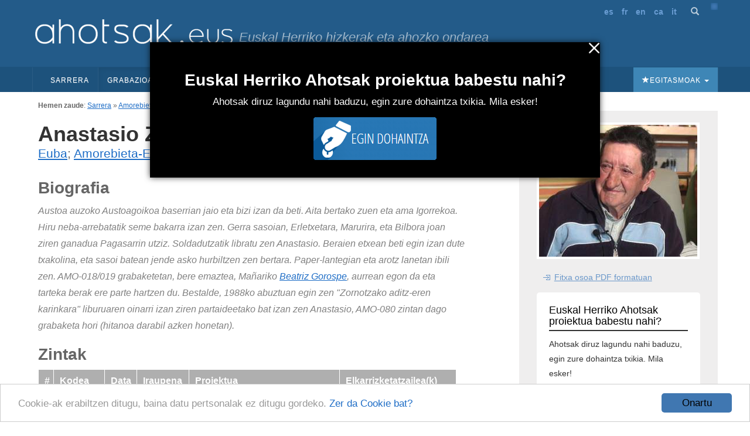

--- FILE ---
content_type: text/html; charset=utf-8
request_url: https://ahotsak.eus/amorebieta-etxano/hizlariak/anastasio-zamalloa-zubero/
body_size: 7022
content:



<!DOCTYPE html>
<html lang="eu"><head>
  <meta http-equiv="content-type" content="text/html; charset=UTF-8" >
  <meta http-equiv="Content-Style-Type" content="text/css">
  <meta http-equiv="Content-Script-Type" content="text/javascript">
  <meta name="viewport" content="width=device-width, initial-scale=1.0, maximum-scale=1.0, minimum-scale=0.6666" />

  
  <meta name="description" content="Euskal Herriko Ahotsak: Proiektu honen helburu nagusia da, Euskal Herriko ahozko ondarea eta herri hizkerak bildu eta hedatzea; hau da, gure herrietako adineko jendea elkarrizketatu, eta euren euskara eta bizipenak jasotzea eta herritarren artean zabaltzea." />
  

  <meta name="google-site-verification" content="K7CLImEv7JHooIEEEDuEckp_EkzpWnT0unGXv8dncLc" />

  <title>Zamalloa Zubero, Anastasio - Ahotsak.eus</title>

  <link rel="shortcut icon" type="image/ico" href="/favicon.ico" />
  <link rel="alternate" href="/albisteak/feed-rss/" title="RSS 1.0" type="application/rss+xml" />

  <link rel="stylesheet" href="/static/CACHE/css/output.d2326a26bb25.css" type="text/css" media="screen,projection"><link rel="stylesheet" href="/static/CACHE/css/output.27fc15b036bc.css" type="text/css" media="print">
  <link rel="stylesheet" href="https://cdn.jsdelivr.net/npm/bootstrap@3.4.1/dist/css/bootstrap.min.css" integrity="sha384-HSMxcRTRxnN+Bdg0JdbxYKrThecOKuH5zCYotlSAcp1+c8xmyTe9GYg1l9a69psu" crossorigin="anonymous">
  <link rel="stylesheet" href="https://cdn.jsdelivr.net/npm/bootstrap@3.4.1/dist/css/bootstrap-theme.min.css" integrity="sha384-6pzBo3FDv/PJ8r2KRkGHifhEocL+1X2rVCTTkUfGk7/0pbek5mMa1upzvWbrUbOZ" crossorigin="anonymous">
  <link href='https://fonts.googleapis.com/css?family=Open+Sans+Condensed:300,300italic,700' rel='stylesheet' type='text/css'>

   

  <script src="https://code.jquery.com/jquery-1.11.0.min.js"></script>
  <script src="/static/CACHE/js/output.47225080654c.js"></script>
  <script src="https://cdn.jsdelivr.net/npm/bootstrap@3.4.1/dist/js/bootstrap.min.js" integrity="sha384-aJ21OjlMXNL5UyIl/XNwTMqvzeRMZH2w8c5cRVpzpU8Y5bApTppSuUkhZXN0VxHd" crossorigin="anonymous"></script>
  <!-- Begin Cookie Consent plugin by Silktide - https://silktide.com/cookieconsent -->
  <script type="text/javascript">
      window.cookieconsent_options = {"message":"Cookie-ak erabiltzen ditugu, baina datu pertsonalak ez ditugu gordeko.","dismiss":"Onartu","learnMore":"Zer da Cookie bat?","link":"https://ahotsak.eus/info/ohar-legala","theme":"/static/css/cookie.css"};
  </script>
  <script type="text/javascript" src="//cdnjs.cloudflare.com/ajax/libs/cookieconsent2/1.0.9/cookieconsent.min.js"></script>
  <!-- End Cookie Consent plugin -->

   
</head>

<body class="hizlaria">

    <div id="maincontainer">
            <div id="header">
                <div id="logo">
                    <a href="/"><img src="/static/img/logoa.gif" alt="Logo: Euskal Herriko hizkerak eta ahozko ondarea" /></a>
                </div>
                <div id="tagline">Euskal Herriko hizkerak eta ahozko ondarea</div>

                <div id="usercontent">
                    <div id="languages">
                        <ul>
                            <li><a href="/spanish/">es</a></li>
                            <li><a href="/francais/">fr</a></li>
                            <li><a href="/english/">en</a></li>
                            <li><a href="/catala/">ca</a></li>
                            <li><a href="/italiano/">it</a></li>
                        </ul>
                    </div>
                    <a class="bilaketa" href="/bilaketa/"><i class="glyphicon glyphicon-search"></i></a>
                    <div id="userlogin"></div>
                </div>
                <script type="text/javascript">
                    $(document).ready(function() {
                        $("#userlogin").load('/erabiltzaileak/useroptions?url='+ location.href);
                    })
                </script>
                <div class="row-fluid">
                    <div id="main-menu">
                        <nav id="nav-wrapper" class="navbar navbar-default" role="navigation" data-spy="affix" data-offset-top="114">
                            <div class="container">
                                <div class="container-fluid">
                                    <!-- Brand and toggle get grouped for better mobile display -->
                                    <div class="navbar-header">
                                        <button type="button" class="navbar-toggle" data-toggle="collapse" data-target="#main-navbar">
                                        <span class="sr-only">Toggle navigation</span>
                                        <span class="icon-bar"></span>
                                        <span class="icon-bar"></span>
                                        <span class="icon-bar"></span>
                                        </button>
                                    </div>
                                    <a style="display:none;" class="navbar-brand" href="/"><img src="/static/img/logo_ahotsakmini.gif"/></a>
                                    <script type="text/javascript">
                                        var open = false;
                                        $(window).scroll(function(){
                                            var height = $(this).scrollTop();
                                            var brand = $(".navbar-brand");
                                            if (height > 114 && open==false){
                                                open = true;
                                                brand.show("slow");
                                            }
                                            else if (height < 114 && open==true){
                                                open=false;
                                                brand.hide("slow");
                                            }
                                        });
                                    </script>
                                    <!-- Collect the nav links, forms, and other content for toggling -->
                                    <div class="collapse navbar-collapse" id="main-navbar">
                                        <div class="mobile-user-content text-center" style="margin-top: 15px;">
                                            <div id="languages">
                                                <ul style="padding-left: 0;">
                                                    <li><a href="/spanish/">es</a></li>
                                                    <li><a href="/francais/">fr</a></li>
                                                    <li><a href="/english/">en</a></li>
                                                    <li><a href="/catala/">ca</a></li>
                                                    <li><a href="/italiano/">it</a></li>
                                                </ul>
                                            </div>
                                            <a class="bilaketa" href="/bilaketa/"><i class="glyphicon glyphicon-search"></i></a>
                                        </div>
                                        <ul class="nav navbar-nav">
                                            <li ><a href="/">Sarrera</a></li>
                                            <li class="dropdown active">
                                                <a href="#" class="dropdown-toggle" data-toggle="dropdown">Grabazioak <b class="caret"></b></a>
                                                <ul class="dropdown-menu" role="menu">
                                                    <li><a href="/herriak/">Herriak</a></li>
                                                    <li><a href="/gaiak/">Gaiak</a></li>
                                                    <li><a href="/proiektuak/">Proiektuak</a></li>
                                                    <li><a href="/hizlariak/">Hizlariak</a></li>
                                                    <li><a href="/pasarteak/mapa/">Pasarte mapa</a></li>
                                                </ul>
                                            </li>
                                            <li class="hidden-xs "><a href="/corpusa/">Corpusa</a></li>
                                            <li class="dropdown "><a href="#" class="dropdown-toggle" data-toggle="dropdown">Euskalkiak <b class="caret"></b></a>
                                                <ul class="dropdown-menu" role="menu">
                                                <li><a href="/euskalkiak">Euskalkiak</a></li>
                                                <li><a href="/euskalkiak/argitalpenak">Euskalkien liburutegia</a></li>
                                                </ul>
                                            </li>
                                            <li class="hidden-xs "><a href="/ibilbideak/">Ibilbideak</a></li>

                                            <!-- <li class="hidden-xs "><a href="/egitasmoak/bideoteka/">Bideoteka</a></li> -->
                                            <li class="dropdown ">
                                                <a href="#" class="dropdown-toggle" data-toggle="dropdown">Aktualitatea <b class="caret"></b></a>
                                                <ul class="dropdown-menu" role="menu">
                                                    <li><a href="/albisteak/">Albisteak</a></li>
                                                    <li><a href="/albisteak/harpidetza">Harpidetu buletinean</a></li>
                                                    <!-- <li><a href="/albisteak/hemeroteka/">Hemeroteka</a></li> -->
                                                </ul>
                                            </li>
                                            <li class="dropdown ">
                                                <a href="#" class="dropdown-toggle" data-toggle="dropdown">Honi buruz <b class="caret"></b></a>
                                                <ul class="dropdown-menu" role="menu">
                                                    <li><a href="/info">Informazioa</a></li>
                                                    <li><a href="/info/parte-hartu">Parte hartu</a></li>
                                                    <li><a href="/info/babesleak/">Babesle eta laguntzaileak</a></li>
                                                </ul>
                                            </li>
                                        </ul>
                                        <ul class="egitasmoak nav navbar-nav navbar-right">
                                            <li class="dropdown">
                                                <a href="#" class="dropdown-toggle" data-toggle="dropdown"><i class="glyphicon glyphicon-star"></i>Egitasmoak <b class="caret"></b></a>
                                                <ul class="dropdown-menu" role="menu">
                                                    
                                                    
                                                    <li class="microsite"><a href="https://appahi.eus/">Appa hi!</a></li>
                                                    
                                                    <li class="microsite"><a href="https://diaspora.ahotsak.eus/">Diasporako ahotsak</a></li>
                                                    
                                                    <li class="microsite"><a href="http://www.ikasgelan.ahotsak.eus/">Ahotsak Ikasgelan</a></li>
                                                    
                                                    <li class="microsite"><a href="http://www.gerra.ahotsak.eus/">Gerrako Ahotsak</a></li>
                                                    
                                                    <li class="microsite"><a href="http://www.gazteak.ahotsak.eus/">Gazte gara gazte</a></li>
                                                    
                                                    <li class="microsite"><a href="https://kantak.ahotsak.eus/">Kantak eta Ipuinak</a></li>
                                                    
                                                    <li class="microsite"><a href="https://ahotsak.eus/euskalkiak/argitalpenak/">Euskalkien liburutegia</a></li>
                                                    
                                                    <li><a href="/egitasmoak/bideoteka/">Bideoteka</a></li>
                                                    
                                                    
                                                    <li><a href="/egitasmoak/jira-bueltan-liburu-eta-dvda/">&quot;Jira bueltan&quot; , liburu eta DVDa</a></li>
                                                    
                                                    <li><a href="/egitasmoak/ingo-xonau/">Ingo xonau!</a></li>
                                                    
                                                    <li><a href="/egitasmoak/genero-ikuspegia-lantzen/">Genero-ikuspegia lantzen</a></li>
                                                    
                                                    <li><a href="/egitasmoak/zirhika/">ZirHika</a></li>
                                                    
                                                    <li><a href="/egitasmoak/101-l-hizkuntza-aniztasuna/">101L - Hizkuntza aniztasuna</a></li>
                                                    
                                                    <li><a href="/egitasmoak/youtube-bideoak/">Youtube kanala</a></li>
                                                    
                                                    <li><a href="/egitasmoak/corpusa/">Corpusa</a></li>
                                                    
                                                    <li><a href="/egitasmoak/euskalkiak/">Euskalkiak</a></li>
                                                    
                                                    <li><a href="/egitasmoak/gasteizko-ahotsak/">Gasteizko Ahotsak</a></li>
                                                    
                                                    <li><a href="/egitasmoak/donostia-rekording/">Donostia Rekording</a></li>
                                                    
                                                    <li><a href="/egitasmoak/ahotsak-wikipedia/">Ahotsak Wikipedian</a></li>
                                                    
                                                    <li><a href="/egitasmoak/">Egitasmo guztiak</a></li>
                                                </ul>
                                            </li>
                                        </ul>
                                    </div>
                                </div>
                            </div>
                        </nav>
                    </div>
                </div>
            </div>
            
            
            <div id="container">
                
                    

                    
                    
                    <div id="breadcrumb"><strong>Hemen zaude</strong>: <a href="/" title="Sarrera orrira lotura">Sarrera</a> &raquo; <a href="/amorebieta-etxano/" title="Amorebieta Etxano orrira lotura">Amorebieta Etxano</a> &raquo; <a href="/amorebieta-etxano/hizlariak/" title="Hizlariak orrira lotura">Hizlariak</a> &raquo; Anastasio Zamalloa Zubero</div>
                    
                    

                    <div id="content" class="col-sm-9">


<h1>Anastasio Zamalloa Zubero <em>Ministrue</em> 
</h1>
<p class="data"><a href="/amorebieta-etxano/euba/">Euba</a>; <a href="/amorebieta-etxano">Amorebieta-Etxano (Bizkaia)</a> 
 (1928)</p>



<h2>Biografia</h2>
<div class="bio"><p>Austoa auzoko Austoagoikoa baserrian jaio eta bizi izan da beti. Aita bertako zuen eta ama Igorrekoa. Hiru neba-arrebatatik seme bakarra izan zen. Gerra sasoian, Erletxetara, Marurira, eta Bilbora joan ziren ganadua Pagasarrin utziz. Soldadutzatik libratu zen Anastasio. Beraien etxean beti egin izan dute txakolina, eta sasoi batean jende asko hurbiltzen zen bertara. Paper-lantegian eta arotz lanetan ibili zen. AMO-018/019 grabaketetan, bere emaztea, Ma&ntilde;ariko <a href="/amorebieta-etxano/hizlariak/beatriz-gorospe/">Beatriz Gorospe</a>, aurrean egon da eta tarteka berak ere parte hartzen du. Bestalde, 1988ko abuztuan egin zen "Zornotzako aditz-eren karinkara" liburuaren oinarri izan ziren partaideetako bat izan zen Anastasio, AMO-080 zintan dago grabaketa hori (hitanoa darabil azken honetan).</p></div>





<h2>Zintak</h2>

<table class="taula"><tr><th class="hidden-xs">#</th><th>Kodea</th><th>Data</th><th class="hidden-xs">Iraupena</th><th>Proiektua</th><th class="hidden-xs">Elkarrizketatzailea(k)</th></tr>
<tbody>

<tr class="even">
<td class="n hidden-xs">1</td>
<td><a href="/amorebieta-etxano/zintak/amo-018">AMO-018</a></td>
<td>2011</td>
<td class="n hidden-xs">58 min</td>
<td><a href="/proiektuak/zornotzako-ahotsak">Zornotzako ahotsak</a></td>
<td class="hidden-xs">

    
    <a href="/erabiltzaileak/nerea/">Nerea Goiria Mendiolea</a>
    


</td>
</tr>

<tr class="odd">
<td class="n hidden-xs">2</td>
<td><a href="/amorebieta-etxano/zintak/amo-019">AMO-019</a></td>
<td>2011</td>
<td class="n hidden-xs">74 min</td>
<td><a href="/proiektuak/zornotzako-ahotsak">Zornotzako ahotsak</a></td>
<td class="hidden-xs">

    
    <a href="/erabiltzaileak/nerea/">Nerea Goiria Mendiolea</a>
    


</td>
</tr>

<tr class="even">
<td class="n hidden-xs">3</td>
<td><a href="/amorebieta-etxano/zintak/amo-080">AMO-080</a></td>
<td>1988</td>
<td class="n hidden-xs">61 min</td>
<td><a href="/proiektuak/zornotzako-aditz-eren-karinkara">Zornotzako aditz-eren karinkara</a></td>
<td class="hidden-xs">

    
    <a href="/erabiltzaileak/lmari_zelaieta/">Luis Mari Zelaieta</a>
    


</td>
</tr>

</tbody>
</table>

<h2>Pasarteak</h2>



<p>Hiztun honen materiala landuta dago eta hauek dira oraingoz aztertuta eta katalogatuta ditugun pasarteak. Bideoa edo transkripzioa duten pasarteek ikonotxoa dute</p>

<table class="taula"><tr><th>#</th><th>Titulua</th><th></th></tr>
<tbody>

<tr class="even">
<td class="n">1</td>
<td><a href="/amorebieta-etxano/pasarteak/amo-018-002/">Baserrian beti lanean</a></td>
<td class="n">


<img src="/static/img/i_flv.gif" alt="Bideoaren ikonoa" title="Bideoa du" />



</td>
</tr>

<tr class="odd">
<td class="n">2</td>
<td><a href="/amorebieta-etxano/pasarteak/amo-018-003/">Gerran etxetik irten behar Bilbo aldera</a></td>
<td class="n">


<img src="/static/img/i_flv.gif" alt="Bideoaren ikonoa" title="Bideoa du" />



</td>
</tr>

<tr class="even">
<td class="n">3</td>
<td><a href="/amorebieta-etxano/pasarteak/amo-018-004/">Hiru behi eta astakumea kendu zizkietan hil eta jateko</a></td>
<td class="n">


<img src="/static/img/i_flv.gif" alt="Bideoaren ikonoa" title="Bideoa du" />



</td>
</tr>

<tr class="odd">
<td class="n">4</td>
<td><a href="/amorebieta-etxano/pasarteak/amo-018-005/">Gerratik bueltan zubiak eta bideak apurtuta</a></td>
<td class="n">


<img src="/static/img/i_flv.gif" alt="Bideoaren ikonoa" title="Bideoa du" />



</td>
</tr>

<tr class="even">
<td class="n">5</td>
<td><a href="/amorebieta-etxano/pasarteak/amo-018-007/">Abioien erasoak Austoan</a></td>
<td class="n">


<img src="/static/img/i_flv.gif" alt="Bideoaren ikonoa" title="Bideoa du" />



</td>
</tr>

<tr class="odd">
<td class="n">6</td>
<td><a href="/amorebieta-etxano/pasarteak/amo-018-011/">Idi-uztarria kakatzatik ateratzeko metodoa</a></td>
<td class="n">


<img src="/static/img/i_flv.gif" alt="Bideoaren ikonoa" title="Bideoa du" />



</td>
</tr>

<tr class="even">
<td class="n">7</td>
<td><a href="/amorebieta-etxano/pasarteak/amo-018-012/">Gurdikada egiten ikasi</a></td>
<td class="n">


<img src="/static/img/i_flv.gif" alt="Bideoaren ikonoa" title="Bideoa du" />



</td>
</tr>

<tr class="odd">
<td class="n">8</td>
<td><a href="/amorebieta-etxano/pasarteak/amo-018-014/">Austoagoikoako txakolina</a></td>
<td class="n">


<img src="/static/img/i_flv.gif" alt="Bideoaren ikonoa" title="Bideoa du" />



</td>
</tr>

<tr class="even">
<td class="n">9</td>
<td><a href="/amorebieta-etxano/pasarteak/amo-018-015/">Guardia zibilek errotako zorroak kendu zizkieten</a></td>
<td class="n">


<img src="/static/img/i_flv.gif" alt="Bideoaren ikonoa" title="Bideoa du" />



</td>
</tr>

<tr class="odd">
<td class="n">10</td>
<td><a href="/amorebieta-etxano/pasarteak/amo-018-017/">Buldak ordainduta okela jatea libre zen</a></td>
<td class="n">


<img src="/static/img/i_flv.gif" alt="Bideoaren ikonoa" title="Bideoa du" />



</td>
</tr>

<tr class="even">
<td class="n">11</td>
<td><a href="/amorebieta-etxano/pasarteak/amo-018-019/">Irratia balkoiko bozgorailuetatik</a></td>
<td class="n">


<img src="/static/img/i_flv.gif" alt="Bideoaren ikonoa" title="Bideoa du" />



</td>
</tr>

<tr class="odd">
<td class="n">12</td>
<td><a href="/amorebieta-etxano/pasarteak/amo-018-021/">Ur bila Oromiñora arte</a></td>
<td class="n">


<img src="/static/img/i_flv.gif" alt="Bideoaren ikonoa" title="Bideoa du" />



</td>
</tr>

<tr class="even">
<td class="n">13</td>
<td><a href="/amorebieta-etxano/pasarteak/amo-018-023/">Txakolina zelan egin</a></td>
<td class="n">


<img src="/static/img/i_flv.gif" alt="Bideoaren ikonoa" title="Bideoa du" />



</td>
</tr>

<tr class="odd">
<td class="n">14</td>
<td><a href="/amorebieta-etxano/pasarteak/amo-018-027/">Sagar motak eta sagardoa</a></td>
<td class="n">


<img src="/static/img/i_flv.gif" alt="Bideoaren ikonoa" title="Bideoa du" />



</td>
</tr>

<tr class="even">
<td class="n">15</td>
<td><a href="/amorebieta-etxano/pasarteak/amo-018-030/">Lurra lantzeko tresnak eta prozesua</a></td>
<td class="n">


<img src="/static/img/i_flv.gif" alt="Bideoaren ikonoa" title="Bideoa du" />



</td>
</tr>

<tr class="odd">
<td class="n">16</td>
<td><a href="/amorebieta-etxano/pasarteak/amo-019-011/">Neskatan egiten zutenekoa</a></td>
<td class="n">


<img src="/static/img/i_flv.gif" alt="Bideoaren ikonoa" title="Bideoa du" />



</td>
</tr>

<tr class="even">
<td class="n">17</td>
<td><a href="/amorebieta-etxano/pasarteak/amo-019-026/">Sorginak hegan</a></td>
<td class="n">


<img src="/static/img/i_flv.gif" alt="Bideoaren ikonoa" title="Bideoa du" />



</td>
</tr>

<tr class="odd">
<td class="n">18</td>
<td><a href="/amorebieta-etxano/pasarteak/amo-019-028/">Zuka jarduteko ohitura</a></td>
<td class="n">


<img src="/static/img/i_flv.gif" alt="Bideoaren ikonoa" title="Bideoa du" />



</td>
</tr>


</tbody>
</table>


</div>
                    
                    <div id="menu" class="col-sm-3">


<img class="img_hiztuna" src="/media/argazkiak/photos/cache/Anastasio-Zamalloa_menusize.JPG" alt="Anastasio Zamalloa"/></a>




<div id="menuherria">
    <ul>
        <li class="pdf"><a href="/pdf/hizlariak/anastasio-zamalloa-zubero" rel="nofollow">Fitxa osoa PDF formatuan</a></li>
    </ul>

    

    <div class="dohaintza">
    <h2>Euskal Herriko Ahotsak proiektua babestu nahi?</h2>
    <p>Ahotsak diruz lagundu nahi baduzu, egin zure dohaintza txikia. Mila esker!</p>
    <a onclick="activateCookie();" href="/info/dohaintza"><img src="/static/img/dohaitza_botoia.png" /></a>
</div>

</div>

</div>
                    
                
            </div>
            

            <div id="footer">
                <div align="center">
                    <div id="adress">
                    <strong>Euskal Herriko Ahotsak
                    &nbsp;&bull;&nbsp;
                    <a href="http://www.badihardugu.com">Badihardugu Euskara Elkartea</a></strong>
                    <br />

                    Markeskua Jauregia, Otaola Hiribidea &nbsp;&nbsp;&bull;&nbsp; 20600 Eibar &nbsp;&bull;&nbsp; Gipuzkoa<br />
                    Tel.: 943 121 775 &nbsp;&bull;&nbsp;
                    <a href="/kontaktua/" class="btn">Kontaktua</a>
                    </div>

                    <a href="/info/parte-hartu/">Parte hartu</a> &nbsp;&bull;&nbsp;
                    <a href="/api/">APIa</a> &nbsp;&bull;&nbsp;
                    <a href="/info/ohar-legala/">Ohar legala</a>&nbsp;&bull;&nbsp; Erabiltzaileak:

                    <script type="text/javascript">
                    var gaJsHost = (("https:" == document.location.protocol) ? "https://ssl." : "http://www.");
                    document.write(unescape("%3Cscript src='" + gaJsHost + "google-analytics.com/ga.js' type='text/javascript'%3E%3C/script%3E"));
                    </script>
                    <script type="text/javascript">
                    try {
                    var pageTracker = _gat._getTracker("UA-1718227-7");
                    pageTracker._trackPageview();
                    } catch(err) {}</script>

                    <!-- Start of StatCounter Code -->
                    <script type="text/javascript">
                    sc_project=3436742;
                    sc_invisible=0;
                    sc_partition=38;
                    sc_security="aa9441a2";
                    sc_text=4;
                    </script>

                    <script type="text/javascript"
                    src="https://www.statcounter.com/counter/counter.js"></script><noscript>
                    <div class="statcounter"><a title="hit counter"
                    href="https://www.statcounter.com/free_hit_counter.html"
                    target="_blank"><img class="statcounter"
                    src="https://c39.statcounter.com/3436742/0/aa9441a2/0/"
                    alt="hit counter" ></a></div></noscript>
                    <!-- End of StatCounter Code -->
                    <br />
                    <p>CODESYNTAX-ek garatua</p>
                </div>
            </div>
            <div id="babesleak">
                <a href="https://www.gipuzkoa.eus/" rel="nofollow"><img src="/static/img/babesleak/gfa.png" alt="Gipuzkoako aldundia"></a>
                <a href="https://www.ekogunea.eus/eu/ekogunea/ecologia-linguistica/3-10/" rel="nofollow"><img src="/static/img/babesleak/kutxa_fundazioa.png" alt="Kutxa"></a>
                <a href="https://www.euskadi.eus/" rel="nofollow"><img src="/static/img/babesleak/eusko-jaurlaritza.gif" alt="Eusko Jaularitza"></a>
                <a href="https://web.bizkaia.eus/" rel="nofollow"><img src="/static/img/babesleak/bizkaikoaldundia.gif" alt="Bizkaiko aldundia"></a>
            </div>
    </div>
    
    <div class="welcome-popup" style="display: none;" id="welcomepopup">
        <a onclick="activateCookie();" href="javascript:void(0);">
            <img src="/static/img/exit.png" width="20" class="img-responsive pull-right popup-close">
        </a>
        <div id="popup-content">
            <div class="dohaintza">
    <h2>Euskal Herriko Ahotsak proiektua babestu nahi?</h2>
    <p>Ahotsak diruz lagundu nahi baduzu, egin zure dohaintza txikia. Mila esker!</p>
    <a onclick="activateCookie();" href="/info/dohaintza"><img src="/static/img/dohaitza_botoia.png" /></a>
</div>
        </div>
    </div>
   




    <script type="text/javascript" src="https://cdnjs.cloudflare.com/ajax/libs/jquery-cookie/1.4.1/jquery.cookie.js"></script>
        <script>
            // Function to check if the div should be shown this month
            function shouldShowDivThisMonth() {
                var lastShownMonth = $.cookie('avisocookies_new');
                if (lastShownMonth === null|| lastShownMonth === undefined) {
                    //$.cookie('avisocookies_new', '1', { expires: 1/1440 }); // Set cookie to expire in 30 days
                    return true;
                }
        
                return false;
            }
        
            // Main function to show the div if it should be shown this month
            $(document).ready(function () {
                
                if (shouldShowDivThisMonth()) {
                    $("#welcomepopup").show();
                }
                else{
                    $("#welcomepopup").hide();

                }
            });

            function activateCookie(){
                $.cookie('avisocookies_new', '1', {path:"/", expires: 50 });//50 egunean behin agertzea
                $('#welcomepopup').hide();
            }



        </script>
         
        
</body>
</html>
